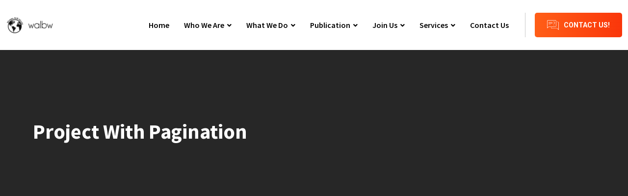

--- FILE ---
content_type: text/html; charset=UTF-8
request_url: https://www.walbw.ch/project-with-pagination/
body_size: 80347
content:
<!doctype html>
<html lang="en-US">
<head>
	<meta charset="UTF-8">
	<meta name="viewport" content="width=device-width, initial-scale=1.0">
	<link rel="profile" href="https://gmpg.org/xfn/11" />
	<title>Project With Pagination</title>
<meta name='robots' content='max-image-preview:large' />
<noscript><style>#preloader{display:none;}</style></noscript><link rel='dns-prefetch' href='//fonts.googleapis.com' />
<link rel="alternate" type="application/rss+xml" title=" &raquo; Feed" href="https://www.walbw.ch/feed/" />
<link rel="alternate" type="application/rss+xml" title=" &raquo; Comments Feed" href="https://www.walbw.ch/comments/feed/" />
<link rel="alternate" title="oEmbed (JSON)" type="application/json+oembed" href="https://www.walbw.ch/wp-json/oembed/1.0/embed?url=https%3A%2F%2Fwww.walbw.ch%2Fproject-with-pagination%2F" />
<link rel="alternate" title="oEmbed (XML)" type="text/xml+oembed" href="https://www.walbw.ch/wp-json/oembed/1.0/embed?url=https%3A%2F%2Fwww.walbw.ch%2Fproject-with-pagination%2F&#038;format=xml" />
<style id='wp-img-auto-sizes-contain-inline-css' >
img:is([sizes=auto i],[sizes^="auto," i]){contain-intrinsic-size:3000px 1500px}
/*# sourceURL=wp-img-auto-sizes-contain-inline-css */
</style>
<style id='wp-emoji-styles-inline-css' >

	img.wp-smiley, img.emoji {
		display: inline !important;
		border: none !important;
		box-shadow: none !important;
		height: 1em !important;
		width: 1em !important;
		margin: 0 0.07em !important;
		vertical-align: -0.1em !important;
		background: none !important;
		padding: 0 !important;
	}
/*# sourceURL=wp-emoji-styles-inline-css */
</style>
<link rel='stylesheet' id='wp-block-library-css' href='https://www.walbw.ch/wp-includes/css/dist/block-library/style.min.css?ver=6.9'  media='all' />
<style id='wp-block-library-theme-inline-css' >
.wp-block-audio :where(figcaption){color:#555;font-size:13px;text-align:center}.is-dark-theme .wp-block-audio :where(figcaption){color:#ffffffa6}.wp-block-audio{margin:0 0 1em}.wp-block-code{border:1px solid #ccc;border-radius:4px;font-family:Menlo,Consolas,monaco,monospace;padding:.8em 1em}.wp-block-embed :where(figcaption){color:#555;font-size:13px;text-align:center}.is-dark-theme .wp-block-embed :where(figcaption){color:#ffffffa6}.wp-block-embed{margin:0 0 1em}.blocks-gallery-caption{color:#555;font-size:13px;text-align:center}.is-dark-theme .blocks-gallery-caption{color:#ffffffa6}:root :where(.wp-block-image figcaption){color:#555;font-size:13px;text-align:center}.is-dark-theme :root :where(.wp-block-image figcaption){color:#ffffffa6}.wp-block-image{margin:0 0 1em}.wp-block-pullquote{border-bottom:4px solid;border-top:4px solid;color:currentColor;margin-bottom:1.75em}.wp-block-pullquote :where(cite),.wp-block-pullquote :where(footer),.wp-block-pullquote__citation{color:currentColor;font-size:.8125em;font-style:normal;text-transform:uppercase}.wp-block-quote{border-left:.25em solid;margin:0 0 1.75em;padding-left:1em}.wp-block-quote cite,.wp-block-quote footer{color:currentColor;font-size:.8125em;font-style:normal;position:relative}.wp-block-quote:where(.has-text-align-right){border-left:none;border-right:.25em solid;padding-left:0;padding-right:1em}.wp-block-quote:where(.has-text-align-center){border:none;padding-left:0}.wp-block-quote.is-large,.wp-block-quote.is-style-large,.wp-block-quote:where(.is-style-plain){border:none}.wp-block-search .wp-block-search__label{font-weight:700}.wp-block-search__button{border:1px solid #ccc;padding:.375em .625em}:where(.wp-block-group.has-background){padding:1.25em 2.375em}.wp-block-separator.has-css-opacity{opacity:.4}.wp-block-separator{border:none;border-bottom:2px solid;margin-left:auto;margin-right:auto}.wp-block-separator.has-alpha-channel-opacity{opacity:1}.wp-block-separator:not(.is-style-wide):not(.is-style-dots){width:100px}.wp-block-separator.has-background:not(.is-style-dots){border-bottom:none;height:1px}.wp-block-separator.has-background:not(.is-style-wide):not(.is-style-dots){height:2px}.wp-block-table{margin:0 0 1em}.wp-block-table td,.wp-block-table th{word-break:normal}.wp-block-table :where(figcaption){color:#555;font-size:13px;text-align:center}.is-dark-theme .wp-block-table :where(figcaption){color:#ffffffa6}.wp-block-video :where(figcaption){color:#555;font-size:13px;text-align:center}.is-dark-theme .wp-block-video :where(figcaption){color:#ffffffa6}.wp-block-video{margin:0 0 1em}:root :where(.wp-block-template-part.has-background){margin-bottom:0;margin-top:0;padding:1.25em 2.375em}
/*# sourceURL=/wp-includes/css/dist/block-library/theme.min.css */
</style>
<style id='classic-theme-styles-inline-css' >
/*! This file is auto-generated */
.wp-block-button__link{color:#fff;background-color:#32373c;border-radius:9999px;box-shadow:none;text-decoration:none;padding:calc(.667em + 2px) calc(1.333em + 2px);font-size:1.125em}.wp-block-file__button{background:#32373c;color:#fff;text-decoration:none}
/*# sourceURL=/wp-includes/css/classic-themes.min.css */
</style>
<style id='global-styles-inline-css' >
:root{--wp--preset--aspect-ratio--square: 1;--wp--preset--aspect-ratio--4-3: 4/3;--wp--preset--aspect-ratio--3-4: 3/4;--wp--preset--aspect-ratio--3-2: 3/2;--wp--preset--aspect-ratio--2-3: 2/3;--wp--preset--aspect-ratio--16-9: 16/9;--wp--preset--aspect-ratio--9-16: 9/16;--wp--preset--color--black: #000000;--wp--preset--color--cyan-bluish-gray: #abb8c3;--wp--preset--color--white: #ffffff;--wp--preset--color--pale-pink: #f78da7;--wp--preset--color--vivid-red: #cf2e2e;--wp--preset--color--luminous-vivid-orange: #ff6900;--wp--preset--color--luminous-vivid-amber: #fcb900;--wp--preset--color--light-green-cyan: #7bdcb5;--wp--preset--color--vivid-green-cyan: #00d084;--wp--preset--color--pale-cyan-blue: #8ed1fc;--wp--preset--color--vivid-cyan-blue: #0693e3;--wp--preset--color--vivid-purple: #9b51e0;--wp--preset--color--finbuzz-primary: #fa360a;--wp--preset--color--finbuzz-secondary: #ff5e17;--wp--preset--color--finbuzz-button-dark-gray: #111111;--wp--preset--color--finbuzz-button-light-gray: #a5a5a5;--wp--preset--color--finbuzz-button-white: #ffffff;--wp--preset--gradient--vivid-cyan-blue-to-vivid-purple: linear-gradient(135deg,rgb(6,147,227) 0%,rgb(155,81,224) 100%);--wp--preset--gradient--light-green-cyan-to-vivid-green-cyan: linear-gradient(135deg,rgb(122,220,180) 0%,rgb(0,208,130) 100%);--wp--preset--gradient--luminous-vivid-amber-to-luminous-vivid-orange: linear-gradient(135deg,rgb(252,185,0) 0%,rgb(255,105,0) 100%);--wp--preset--gradient--luminous-vivid-orange-to-vivid-red: linear-gradient(135deg,rgb(255,105,0) 0%,rgb(207,46,46) 100%);--wp--preset--gradient--very-light-gray-to-cyan-bluish-gray: linear-gradient(135deg,rgb(238,238,238) 0%,rgb(169,184,195) 100%);--wp--preset--gradient--cool-to-warm-spectrum: linear-gradient(135deg,rgb(74,234,220) 0%,rgb(151,120,209) 20%,rgb(207,42,186) 40%,rgb(238,44,130) 60%,rgb(251,105,98) 80%,rgb(254,248,76) 100%);--wp--preset--gradient--blush-light-purple: linear-gradient(135deg,rgb(255,206,236) 0%,rgb(152,150,240) 100%);--wp--preset--gradient--blush-bordeaux: linear-gradient(135deg,rgb(254,205,165) 0%,rgb(254,45,45) 50%,rgb(107,0,62) 100%);--wp--preset--gradient--luminous-dusk: linear-gradient(135deg,rgb(255,203,112) 0%,rgb(199,81,192) 50%,rgb(65,88,208) 100%);--wp--preset--gradient--pale-ocean: linear-gradient(135deg,rgb(255,245,203) 0%,rgb(182,227,212) 50%,rgb(51,167,181) 100%);--wp--preset--gradient--electric-grass: linear-gradient(135deg,rgb(202,248,128) 0%,rgb(113,206,126) 100%);--wp--preset--gradient--midnight: linear-gradient(135deg,rgb(2,3,129) 0%,rgb(40,116,252) 100%);--wp--preset--gradient--finbuzz-gradient-color: linear-gradient(to right,#ff5e17,#fa360a);--wp--preset--font-size--small: 12px;--wp--preset--font-size--medium: 20px;--wp--preset--font-size--large: 36px;--wp--preset--font-size--x-large: 42px;--wp--preset--font-size--normal: 16px;--wp--preset--font-size--huge: 50px;--wp--preset--spacing--20: 0.44rem;--wp--preset--spacing--30: 0.67rem;--wp--preset--spacing--40: 1rem;--wp--preset--spacing--50: 1.5rem;--wp--preset--spacing--60: 2.25rem;--wp--preset--spacing--70: 3.38rem;--wp--preset--spacing--80: 5.06rem;--wp--preset--shadow--natural: 6px 6px 9px rgba(0, 0, 0, 0.2);--wp--preset--shadow--deep: 12px 12px 50px rgba(0, 0, 0, 0.4);--wp--preset--shadow--sharp: 6px 6px 0px rgba(0, 0, 0, 0.2);--wp--preset--shadow--outlined: 6px 6px 0px -3px rgb(255, 255, 255), 6px 6px rgb(0, 0, 0);--wp--preset--shadow--crisp: 6px 6px 0px rgb(0, 0, 0);}:where(.is-layout-flex){gap: 0.5em;}:where(.is-layout-grid){gap: 0.5em;}body .is-layout-flex{display: flex;}.is-layout-flex{flex-wrap: wrap;align-items: center;}.is-layout-flex > :is(*, div){margin: 0;}body .is-layout-grid{display: grid;}.is-layout-grid > :is(*, div){margin: 0;}:where(.wp-block-columns.is-layout-flex){gap: 2em;}:where(.wp-block-columns.is-layout-grid){gap: 2em;}:where(.wp-block-post-template.is-layout-flex){gap: 1.25em;}:where(.wp-block-post-template.is-layout-grid){gap: 1.25em;}.has-black-color{color: var(--wp--preset--color--black) !important;}.has-cyan-bluish-gray-color{color: var(--wp--preset--color--cyan-bluish-gray) !important;}.has-white-color{color: var(--wp--preset--color--white) !important;}.has-pale-pink-color{color: var(--wp--preset--color--pale-pink) !important;}.has-vivid-red-color{color: var(--wp--preset--color--vivid-red) !important;}.has-luminous-vivid-orange-color{color: var(--wp--preset--color--luminous-vivid-orange) !important;}.has-luminous-vivid-amber-color{color: var(--wp--preset--color--luminous-vivid-amber) !important;}.has-light-green-cyan-color{color: var(--wp--preset--color--light-green-cyan) !important;}.has-vivid-green-cyan-color{color: var(--wp--preset--color--vivid-green-cyan) !important;}.has-pale-cyan-blue-color{color: var(--wp--preset--color--pale-cyan-blue) !important;}.has-vivid-cyan-blue-color{color: var(--wp--preset--color--vivid-cyan-blue) !important;}.has-vivid-purple-color{color: var(--wp--preset--color--vivid-purple) !important;}.has-black-background-color{background-color: var(--wp--preset--color--black) !important;}.has-cyan-bluish-gray-background-color{background-color: var(--wp--preset--color--cyan-bluish-gray) !important;}.has-white-background-color{background-color: var(--wp--preset--color--white) !important;}.has-pale-pink-background-color{background-color: var(--wp--preset--color--pale-pink) !important;}.has-vivid-red-background-color{background-color: var(--wp--preset--color--vivid-red) !important;}.has-luminous-vivid-orange-background-color{background-color: var(--wp--preset--color--luminous-vivid-orange) !important;}.has-luminous-vivid-amber-background-color{background-color: var(--wp--preset--color--luminous-vivid-amber) !important;}.has-light-green-cyan-background-color{background-color: var(--wp--preset--color--light-green-cyan) !important;}.has-vivid-green-cyan-background-color{background-color: var(--wp--preset--color--vivid-green-cyan) !important;}.has-pale-cyan-blue-background-color{background-color: var(--wp--preset--color--pale-cyan-blue) !important;}.has-vivid-cyan-blue-background-color{background-color: var(--wp--preset--color--vivid-cyan-blue) !important;}.has-vivid-purple-background-color{background-color: var(--wp--preset--color--vivid-purple) !important;}.has-black-border-color{border-color: var(--wp--preset--color--black) !important;}.has-cyan-bluish-gray-border-color{border-color: var(--wp--preset--color--cyan-bluish-gray) !important;}.has-white-border-color{border-color: var(--wp--preset--color--white) !important;}.has-pale-pink-border-color{border-color: var(--wp--preset--color--pale-pink) !important;}.has-vivid-red-border-color{border-color: var(--wp--preset--color--vivid-red) !important;}.has-luminous-vivid-orange-border-color{border-color: var(--wp--preset--color--luminous-vivid-orange) !important;}.has-luminous-vivid-amber-border-color{border-color: var(--wp--preset--color--luminous-vivid-amber) !important;}.has-light-green-cyan-border-color{border-color: var(--wp--preset--color--light-green-cyan) !important;}.has-vivid-green-cyan-border-color{border-color: var(--wp--preset--color--vivid-green-cyan) !important;}.has-pale-cyan-blue-border-color{border-color: var(--wp--preset--color--pale-cyan-blue) !important;}.has-vivid-cyan-blue-border-color{border-color: var(--wp--preset--color--vivid-cyan-blue) !important;}.has-vivid-purple-border-color{border-color: var(--wp--preset--color--vivid-purple) !important;}.has-vivid-cyan-blue-to-vivid-purple-gradient-background{background: var(--wp--preset--gradient--vivid-cyan-blue-to-vivid-purple) !important;}.has-light-green-cyan-to-vivid-green-cyan-gradient-background{background: var(--wp--preset--gradient--light-green-cyan-to-vivid-green-cyan) !important;}.has-luminous-vivid-amber-to-luminous-vivid-orange-gradient-background{background: var(--wp--preset--gradient--luminous-vivid-amber-to-luminous-vivid-orange) !important;}.has-luminous-vivid-orange-to-vivid-red-gradient-background{background: var(--wp--preset--gradient--luminous-vivid-orange-to-vivid-red) !important;}.has-very-light-gray-to-cyan-bluish-gray-gradient-background{background: var(--wp--preset--gradient--very-light-gray-to-cyan-bluish-gray) !important;}.has-cool-to-warm-spectrum-gradient-background{background: var(--wp--preset--gradient--cool-to-warm-spectrum) !important;}.has-blush-light-purple-gradient-background{background: var(--wp--preset--gradient--blush-light-purple) !important;}.has-blush-bordeaux-gradient-background{background: var(--wp--preset--gradient--blush-bordeaux) !important;}.has-luminous-dusk-gradient-background{background: var(--wp--preset--gradient--luminous-dusk) !important;}.has-pale-ocean-gradient-background{background: var(--wp--preset--gradient--pale-ocean) !important;}.has-electric-grass-gradient-background{background: var(--wp--preset--gradient--electric-grass) !important;}.has-midnight-gradient-background{background: var(--wp--preset--gradient--midnight) !important;}.has-small-font-size{font-size: var(--wp--preset--font-size--small) !important;}.has-medium-font-size{font-size: var(--wp--preset--font-size--medium) !important;}.has-large-font-size{font-size: var(--wp--preset--font-size--large) !important;}.has-x-large-font-size{font-size: var(--wp--preset--font-size--x-large) !important;}
:where(.wp-block-post-template.is-layout-flex){gap: 1.25em;}:where(.wp-block-post-template.is-layout-grid){gap: 1.25em;}
:where(.wp-block-term-template.is-layout-flex){gap: 1.25em;}:where(.wp-block-term-template.is-layout-grid){gap: 1.25em;}
:where(.wp-block-columns.is-layout-flex){gap: 2em;}:where(.wp-block-columns.is-layout-grid){gap: 2em;}
:root :where(.wp-block-pullquote){font-size: 1.5em;line-height: 1.6;}
/*# sourceURL=global-styles-inline-css */
</style>
<link rel='stylesheet' id='contact-form-7-css' href='https://www.walbw.ch/wp-content/plugins/contact-form-7/includes/css/styles.css?ver=6.1.4'  media='all' />
<link rel='stylesheet' id='finbuzz-gfonts-css' href='//fonts.googleapis.com/css?family=Roboto%3A400%2C500%2C700%2C400%7CSource+Sans+Pro%3A400%2C500%2C600%2C700%2C600&#038;subset=latin&#038;display=fallback&#038;ver=1768848277'  media='all' />
<link rel='stylesheet' id='bootstrap-css' href='https://www.walbw.ch/wp-content/themes/finbuzz/assets/css/bootstrap.min.css?ver=1768848277'  media='all' />
<link rel='stylesheet' id='flaticon-finbuzz-css' href='https://www.walbw.ch/wp-content/themes/finbuzz/assets/fonts/flaticon-finbuzz/flaticon.css?ver=1768848277'  media='all' />
<link rel='stylesheet' id='magnific-popup-css' href='https://www.walbw.ch/wp-content/themes/finbuzz/assets/css/magnific-popup.css?ver=1768848277'  media='all' />
<link rel='stylesheet' id='font-awesome-css' href='https://www.walbw.ch/wp-content/themes/finbuzz/assets/css/font-awesome.min.css?ver=1768848277'  media='all' />
<link rel='stylesheet' id='animate-css' href='https://www.walbw.ch/wp-content/themes/finbuzz/assets/css/animate.min.css?ver=1768848277'  media='all' />
<link rel='stylesheet' id='finbuzz-default-css' href='https://www.walbw.ch/wp-content/themes/finbuzz/assets/css/default.css?ver=1768848277'  media='all' />
<link rel='stylesheet' id='finbuzz-elementor-css' href='https://www.walbw.ch/wp-content/themes/finbuzz/assets/css/elementor.css?ver=1768848277'  media='all' />
<link rel='stylesheet' id='finbuzz-rt-animate-css' href='https://www.walbw.ch/wp-content/themes/finbuzz/assets/css/rt-animate.css?ver=1768848277'  media='all' />
<link rel='stylesheet' id='finbuzz-style-css' href='https://www.walbw.ch/wp-content/themes/finbuzz/assets/css/style.css?ver=1768848277'  media='all' />
<style id='finbuzz-style-inline-css' >
	
	.entry-banner {
					background-color: #272727;
			}

	.content-area {
		padding-top: 130px; 
		padding-bottom: 120px;
	}
		.error-page-area .error-page-content {		 
		background-color: #ffffff;
	}
	
	
/*# sourceURL=finbuzz-style-inline-css */
</style>
<link rel='stylesheet' id='ekit-widget-styles-css' href='https://www.walbw.ch/wp-content/plugins/elementskit-lite/widgets/init/assets/css/widget-styles.css?ver=3.7.7'  media='all' />
<link rel='stylesheet' id='ekit-widget-styles-pro-css' href='https://www.walbw.ch/wp-content/plugins/elementskit/widgets/init/assets/css/widget-styles-pro.css?ver=4.1.2'  media='all' />
<link rel='stylesheet' id='ekit-responsive-css' href='https://www.walbw.ch/wp-content/plugins/elementskit-lite/widgets/init/assets/css/responsive.css?ver=3.7.7'  media='all' />
<link rel='stylesheet' id='elementor-frontend-css' href='https://www.walbw.ch/wp-content/plugins/elementor/assets/css/frontend.min.css?ver=3.33.4'  media='all' />
<link rel='stylesheet' id='widget-icon-list-css' href='https://www.walbw.ch/wp-content/plugins/elementor/assets/css/widget-icon-list.min.css?ver=3.33.4'  media='all' />
<style id='finbuzz-dynamic-inline-css' >
@media ( min-width:1400px ) { .container {  max-width: 1350px!important; } } a { color: #fa360a; }  .primary-color { color: #fa360a; } .secondary-color { color: #ffa996; }  body { color: #444444; font-family: 'Roboto', sans-serif; font-size: 16px; line-height: 28px; font-weight : normal; font-style: normal; } h1,h2,h3,h4,h5,h6 { font-family: 'Source Sans Pro', sans-serif; font-weight : 700; } h1 { font-size: 46px; line-height: 50px; font-style: normal; } h2 { font-size: 36px; line-height: 44px; font-style: normal; } h3 { font-size: 28px; line-height: 36px; font-style: normal; } h4 { font-size: 22px; line-height: 32px; font-style: normal; } h5 { font-size: 18px; line-height: 28px; font-style: normal; } h6 { font-size: 14px; line-height: 24px; font-style: normal; } .topbar-style-2 .header-top-bar, .topbar-style-3 .header-top-bar{ background-color: #fa360a; } .topbar-left .header-button a, .topbar-style-1 .header-top-bar .topbar-right .header-right-button .header-btn { color: #ffffff; } .topbar-style-1 .header-top-bar .topbar-right .header-right-button .header-btn, .header-style-2 .header-top-right li .header-right-button .header-btn, .accordion-style-3 .accordion-button.collapsed:before, .header-style-4 .info-wrap .header-right-button a{ background-image: linear-gradient(to right, #ff5e17 , #fa360a); } .topbar-style-1 .header-top-bar .topbar-right .header-right-button .header-btn:hover, .header-style-2 .header-top-right li .header-right-button .header-btn:hover, .header-style-4 .info-wrap .header-right-button a:hover, .header-style-4 .info-wrap .header-right-button a:hover { background-image: linear-gradient(to right, #fa360a , #ff5e17); } .mobile-top-bar .header-social li a:hover, .topbar-style-4 .tophead-right .header-button:after{ background:#fa360a} .topbar-right ul .topbar-social a:hover, .topbar-left .header-button a i, .header-style-2 .header-top .header-top-middle .header-button a i, .header-style-4 .info-wrap .search-btn i:hover{ color:#fa360a} .mobile-top-bar .header-button a{ background-image: linear-gradient(to right, #ff5e17 , #fa360a); } .topbar-style-4 .tophead-left i, .topbar-style-4 .tophead-right i{ color:#fa360a} .header-style-7 .menu-layout7, .header-style-8 .header-style-8-menu .menu-wrap, .rt-sticky .header-style-8-menu { background-color:#fa360a; } .header-style-8.trheader .header-area .header-menu.rt-sticky{ background:transparent; box-shadow:none } .header-style-7 .menu-layout7.rt-sticky { background: rgba(250, 54, 10, 0.95); } .trheader.header-style-7 .menu-layout7.rt-sticky{ background: rgba(250, 54, 10, 0.95); } .header-style-8 .header-top-8-wrap .header-info-wrap i{ color:#fa360a; } .site-header .main-navigation nav ul li a { font-family: 'Source Sans Pro', sans serif; font-size: 16px; line-height: 22px; font-weight : 600;  font-style: normal; } .site-header .main-navigation ul li ul li a { font-family: 'Source Sans Pro', sans serif; font-size: 15px; line-height: 22px;  color: #000; font-style: normal; } .mean-container .mean-nav ul li a { font-family: 'Source Sans Pro', sans serif; font-size: 15px; line-height: 22px; font-weight : 600; font-style: normal; }   .trheader .site-header .main-navigation .menu > li > a, .header-style-1.trheader ul.info-wrap .header-number .media .media-body .item-label, .header-style-1.trheader ul.info-wrap .header-number .media .media-body .item-number, .trheader .header-top-middle .item-paragraph, .header-style-5.trheader .header-number .media .media-body a, .header-style-5.trheader .header-number .media .media-body .item-label, .header-style-2.trheader .header-top .header-top-middle .header-button a, .header-style-2.trheader .header-top-right li .media .media-body .item-label, .header-style-7 .header-menu .info-wrap .info-text a, .header-style-8.trheader .header-top-8-wrap .header-info-wrap span, .header-style-8.trheader .header-top-8-wrap .header-info-wrap a, .header-style-2.trheader .header-top-right li .media .media-body a{ color: #010101!important; } .trheader .main-navigation .menu .menu-item-has-children:after{ color:#010101; } .header-style-4 .info-wrap .search-btn i:hover{ color: #fa360a; } .site-header .main-navigation ul li ul li a { color: #000; } .additional-menu-area .sidenav-social span a:hover i, .additional-menu-area .sidenav ul li a:hover, .additional-menu-area .sidenav .closebtn{ color: #fa360a; } .header-style-5.trheader .header-area .header-menu.rt-sticky{ background:#fa360a; } .header-style-5 .header-area .header-menu.rt-sticky{ background:#fa360a; } .site-header .main-navigation ul li ul li, .site-header .main-navigation ul li ul{ background-color: #ffffff; } .site-header .main-navigation ul.menu li ul.sub-menu li:hover { background-color: #ffffff; } .site-header .main-navigation ul.menu li ul.sub-menu li:hover:after{ color:#111111; } .site-header .main-navigation ul li.mega-menu ul.sub-menu li a:hover, .site-header .main-navigation ul li ul li a:hover:before, .site-header .main-navigation ul li ul li a::before { color: #fa360a; } .site-header .main-navigation ul.menu li ul.sub-menu li a:hover { color: #fa360a; } .site-header .main-navigation ul li.mega-menu > ul.sub-menu { background-color: #ffffff} .site-header .main-navigation ul li.mega-menu ul.sub-menu li a { color: #000} .site-header .main-navigation ul li.mega-menu > ul.sub-menu li:hover:before { color: #fa360a; } .site-header .main-navigation ul li ul:after, .site-header .main-navigation ul li.mega-menu > ul:after { background:#fa360a; } .mean-container a.meanmenu-reveal, .mean-container .mean-nav ul li a.mean-expand { color: #fa360a; } .mean-container a.meanmenu-reveal span { background-color: #fa360a; } .mean-container .mean-bar {  border-color: #fa360a; } .mean-container .mean-nav ul li.current_page_item > a, .mean-container .mean-nav ul li.current-menu-item > a, .mean-container .mean-nav ul li.current-menu-parent > a { color: #fa360a; } .header-style-1 ul.info-wrap .header-number .media .item-icon { color: #fa360a; } .site-header .search-box .search-text { border-color: #fa360a; } .header-style-1 .site-header .header-top .icon-left { border-color: #ffa996; } .header-style-1.trheader .rt-sticky ul.info-wrap .header-number .media .item-icon { color:#fa360a} .rt-sticky-menu-wrapper { border-color: #fa360a} .header-style-6.trheader .header-area .header-menu.rt-sticky{ background-color:#fa360a; } .entry-banner .entry-banner-content h1 { color: #ffffff; } .breadcrumb-area .entry-breadcrumb span a, .breadcrumb-trail ul.trail-items li a { color: #ebebeb; } .breadcrumb-area .entry-breadcrumb span a:hover, .breadcrumb-trail ul.trail-items li a:hover { color: #fa360a; } .breadcrumb-trail ul.trail-items li, .entry-banner .entry-breadcrumb .delimiter, .entry-banner .entry-breadcrumb .dvdr { color: #a6a6a6; } .breadcrumb-area .entry-breadcrumb > span:last-child, .breadcrumb-trail ul.trail-items li > span { color: #fa360a; } .entry-banner:after {   background: rgba(0, 0, 0, 0); } .entry-banner .entry-banner-content { padding-top: 140px; padding-bottom: 150px; }  a.scrollup { background-color: #fa360a; } a.scrollup:hover { color: #fa360a; } .footer-top-area { background-color: #ffffff;  }  .footer-area .widgettitle:after, .footer-area .mc4wp-form .mc4wp-form-fields .mc4-subscriber button{ background-color: #fa360a; } .footer-area .widgettitle:before{ background-color: #ffa996; } .footer-style-2 .footer-top-area .rt_footer_social_widget .footer-social li a:hover { background-color: #fa360a; } .rt-box-title-1 span { border-top-color: #fa360a; } .footer-area .rt_footer_social_widget .footer-social li a:hover{ background:#fa360a; }  .widget_finbuzz_download .download-list .item .item-icon2 a, .sidebar-widget-area .widget_recent_comments ul li.recentcomments:hover::after, .sidebar-widget-area .widget_recent_comments ul li.recentcomments:hover::before { background:#fa360a; } .sidebar-widget-area .widget ul li a:hover { color: #fa360a; } .sidebar-widget-area .widget ul li:before, .blog-date:after, .sidebar-widget-area .widget h3.widgettitle::after { background:#fa360a; } .rt-post-box .post-box-style .media .media-body ul li a, .post-box-style .post-box-date ul li i, .post-box-style .media-body h3 a:hover, .feature-post-layout .entry-title a:hover, .post-tab-layout .post-box-date ul li:first-child, .post-tab-layout .entry-title a:hover, .blog-box .entry-content ul li a:hover, .blog-box .entry-content h3:hover a, .rt_widget_recent_entries_with_image .topic-box .posted-date i { color:#fa360a; } .search-form input:focus { border-color: #fa360a; } .sidebar-widget-area .rt_widget_recent_entries_with_image .media-body .posted-date a, .sidebar-widget-area .widget ul li.active a, .sidebar-widget-area .widget ul li.active a:before, .footer-top-area .search-form input.search-submit, .footer-top-area ul li:before, .footer-top-area ul li a:before, .author-widget .phone-number-layout .phone a:hover { color: #fa360a; } .footer-top-area .search-form input.search-submit, .footer-top-area ul li a:before, .footer-top-area .stylish-input-group .input-group-addon button i { color: #fa360a; } .footer-top-area .stylish-input-group .input-group-addon button:hover { background: #fa360a; } .rt-box-title-1, .author-widget .phone-number-layout .author-icon > div{ background-color: #fa360a; } .sidebar-widget-area .widget_recent_comments ul li.recentcomments:hover > span:before, .footer-area .mc4wp-form .mc4wp-form-fields .mc4-subscriber button:hover, .sidebar-widget-area .widget h3.widgettitle::before, .sidebar-widget-area .widget_block h2:before{ background-color: #ffa996; } .feature-post-layout .post-box-date ul li.feature-date, .rt_widget_recent_entries_with_image .topic-box .widget-recent-post-title a:hover, .single-post .entry-content ul li a:hover, .blog .entry-content ul li a:hover { color: #fa360a; } .rt_widget_recent_entries_with_image .topic-box .post-date1 span { background-color: #fa360a; } .sidebar-widget-area .mc4wp-form .form-group .item-btn { background-color: #fa360a; } .sidebar-widget-area .mc4wp-form .form-group .item-btn:hover { background-color: #ffa996; } .post-tab-layout ul.btn-tab li .active { background-color: #fa360a; } .call-to-action-content .rtin-des .item-btn:hover, .download-list ul li a{ background-color: #fa360a; } .download-list ul li a:hover { background-color: #ffa996; } .sidebar-widget-area .widget_calendar td a, .sidebar-widget-area .widget_calendar a:hover, .download-list .item .item-icon i { color: #fa360a; } .menu-service-menu-container #menu-service-menu .service-sidebar-menu:after, .download-list .item:after{ background-color:#fa360a; } .menu-service-menu-container #menu-service-menu .service-sidebar-menu a::after{ border-color:#fa360a; } .single-service-1  .elementor-widget-container:after{ border-bottom: 55px solid #fa360a; } .sidebar-widget-area .widget_recent_comments ul li.recentcomments:hover::before, .wp-block-archives li a:hover:before, .wp-block-categories li a:hover:before, .wp-block-archives li:hover{ color:#fa360a!important; } .widget_block .wp-block-latest-comments .wp-block-latest-comments__comment a:hover{ color:#fa360a; } .entry-footer .about-author .media-body .author-title, .entry-title h1 a { color: #fa360a; } .comments-area .main-comments .replay-area a:hover { background-color: #fa360a; } .blog-style-2 .readmore-btn:hover { background-color: #fa360a; color: #ffffff; } .entry-header .entry-meta .post-date:after, blockquote:before, .single-post .single-post-list li:before, .entry-footer .item-tags a:hover{ background:#fa360a; } .entry-footer .post-share .share-links a:hover, .post-navigation .post-nav-title a:hover, .rt-related-post-info .post-date ul li.post-relate-date, .post-navigation .next-article a:hover, .post-navigation .prev-article a:hover{ color:#fa360a} .error-page-area {   background-color: #ffffff; } .error-page-area .text-1 {  color: #111111; } .error-page-area .text-2 { color: #000000; } .error-page-area .error-page-content .go-home a:after {   background: #fa360a; } .error-page-area .error-page-content .go-home a:before {   background: #ffa996; } .error-btn{ background: #fa360a; } .comments-area > h4:before, .comment-respond > h4:before{ background: #ffa996; } .comments-area > h4::after, .comment-respond > h4:after{ background: #fa360a; } .submit-btn:hover { background-color: #ffa996; } .footer-top-area .mc4wp-form .form-group .item-btn:hover { background-color: #ffa996; } .submit-btn:after {   background: #fa360a; } .submit-btn:before {   background: #ffa996; }   .sidebar-widget-area .widget_calendar caption, .sidebar-widget-area .widget_calendar table td#today { background: #fa360a; } .footer-top-area .mc4wp-form .form-group .item-btn { background: #fa360a; } .entry-footer ul.item-tags li a:hover, .entry-header .entry-meta ul li a:hover { color: #fa360a; }  .about-author ul.author-box-social li a:hover { color: #fa360a; }  .post-navigation .next-article i, .post-navigation .prev-article i { color: #fa360a; } .entry-header .entry-meta ul li i, .entry-header .entry-post-meta ul li a { color: #fa360a; } .single-post .entry-content ol li:before, .entry-content ol li:before { background-color: #fa360a; } .rt-related-post .title-section h2:after { background-color: #fa360a; } .blog .entry-content .entry-title a:hover, .content-search .entry-content .entry-title a:hover{ color: #fa360a; } .blog .blog-layout-1 .blog-box .entry-content h3 a:hover{ color: #fa360a; }  .sidebar-widget-area .widget_block.widget_search .wp-block-search__button{ background-color: #fa360a; }  .sidebar-widget-area .widget ul li a:hover:before{ color: #fa360a; } .pagination-area ul li.active a, .pagination-area ul li a:hover { background-color: #fa360a; border-color:#fa360a;  } .pagination-area ul li.active a{ border-color:#fa360a; } .widget_block .wp-block-latest-comments .wp-block-latest-comments__comment:hover:before{ color:#fa360a; } .rt-woo-nav .owl-custom-nav .owl-prev:hover, .rt-woo-nav .owl-custom-nav .owl-next:hover { background-color: #ffa996; }  .rt-drop, .post-detail-style3 .breadcrumbs-area2 .breadcrumbs-content ul li, .post-detail-style3 .breadcrumbs-area2 .breadcrumbs-content ul li a, .post-detail-style3 .breadcrumbs-area2 .breadcrumbs-content ul li a:hover, .breadcrumbs-area2 .breadcrumbs-content h3 a:hover, .post-detail-style3 .post-3-no-img-meta ul.post-info-light li a:hover, .post-detail-style3 .entry-meta li a:hover, .rt-news-box .post-cat span a:hover, .rt-news-box .topic-box .post-date1 span a:hover, .rt_widget_recent_entries_with_image .topic-box .post-date1 span a:hover, .sidebar-widget-area .widget.title-style-1 h3.widgettitle, .search-form input.search-submit, ul.news-info-list li i, .search-form input.search-submit:hover, .rt-cat-list-widget li:hover a, .footer-top-area .search-form input.search-submit, .ui-cat-tag a:hover, .entry-post-meta .post-author a:hover, .post-detail-style2 .post-info-light ul li a:hover, .post-detail-style2 .entry-meta li a:hover, .entry-title a:hover, .blog-layout-1 .entry-meta ul li a:hover, .blog-box .blog-bottom-content-holder ul li i, .blog .entry-content ul li i, .blog-layout-2 .blog-list .entry-content .blog-date i, .content-search .entry-content ul li i, .footer-top-area .rt-news-box .dark .rt-news-box-widget .media-body a:hover, .entry-footer .share-social ul a:hover, .archive .entry-content ul li i, .archive .entry-content .entry-title a:hover{ color: #fa360a; } .blog-box .entry-content .blog-date:after{ background-color:#fa360a; } .search-form button, #respond form .btn-send:hover{ color:#fa360a; }  .rt-box-title-2,.blog-box .blog-img-holder .entry-content, button, input[type="button"], input[type="reset"], input[type="submit"], .sidebar-widget-area .widget.title-style-1 h3.widgettitle, .rt-cat-list-widget li:before, .elementor-widget-wp-widget-categories ul li:before, .cat-holder-text, .blog-layout-2 .entry-meta .blog-cat ul li a:hover, .blog-layout-3 .entry-meta ul li.blog-cat li a:hover, #respond form .btn-send {   background-color: #fa360a; } .elementor-widget-wp-widget-categories ul li a:before {   color: #fa360a; } .elementor-widget-wp-widget-categories ul li:hover a { color: #ffa996; } .post-detail-style2 .cat-holder:before {   border-top: 8px solid #fa360a; } .footer-top-area .widget_tag_cloud a:hover { background-color: #fa360a !important; } .entry-content .wpb_layerslider_element a.layerslider-button, .comments-area h3.comment-num:after {  background: #fa360a; } .entry-content .btn-read-more-h-b, .pagination-area ul li span .header-style-10.trheader #tophead .tophead-social li a:hover {   border: 1px solid #fa360a; } .bottomBorder {   border-bottom: 2px solid #fa360a; } .search-form input.search-field { border-color: #fa360a; }  .search-form input.search-submit { background-color: #fa360a; border: 2px solid #fa360a; } .sidebar-widget-area .widget.title-style-1 h3.widgettitle span { border-top: 10px solid #fa360a; }  .sidebar-widget-area .widget_tag_cloud a:hover, .sidebar-widget-area .widget_product_tag_cloud a:hover { background-color: #fa360a; } .cat-holder:before {   border-top: 8px solid #fa360a; } .footer-bottom-social ul li a { background-color: #fa360a; } .footer-bottom-social ul li a:hover {   background-color: #ffa996; } .page-links span.current .page-number, .page-links a.post-page-numbers:hover .page-number { background-color: #fa360a; }  .service-grid-layout2 .service-item .service-content .service-button1 a:after, .service-grid-layout2 .service-item:after, .rt-related-service .service-item .service-content, .rt-related-service .rtin-item .rtin-content, .service-grid-layout3 .service-item:hover .service-content:after{ background-color: #fa360a; } .elementor-3673 .elementor-element.elementor-element-6559048 .elementor-icon-list-icon i, .elementor-3673 .elementor-element.elementor-element-26af55c .elementor-icon-list-icon i, .service-grid-layout3 .service-item .service-title a:hover { color:#fa360a; }  #sb_instagram #sbi_images .sbi_item .sbi_photo_wrap::before{ background-color: rgba(250, 54, 10, 0.79); } .portfolio-single .single-portfolio-img-wrap:before, .rt-woo-nav .owl-custom-nav .owl-prev, .rt-woo-nav .owl-custom-nav .owl-next{  background:#fa360a; }  .gallery-single .rt-swiper-slider .rt-swiper-container .swiper-button > div{ background:#fa360a; } .gallery-multi-layout-1 .rtin-item .rtin-figure .rtin-content .item-button .gallery-btn{ color:#fa360a; } .gallery-default .rtin-item .rtin-content .rtin-cat a, .gallery-multi-layout-2 .rtin-item h3 a:hover{ color:#ffa996; } .gallery-multi-layout-2 .rtin-item .item-icon a:hover, .gallery-single .rt-swiper-slider .rt-swiper-container .swiper-button > div:hover{ background-color:#ffa996; } .fluentform .team-form-input .team-fluent-date .ff-el-input--content:before, .rtin-item .rtin-content h3 a:hover { color:#fa360a; }  .team-single .rtin-item-wrap .rtin-item .rtin-social ul.rtin-social-icon li a:hover, .team-multi-layout-1 .rtin-item .team-thumb .rtin-social-icon, .team-multi-layout-1 .rtin-item:hover::before, .team-multi-layout-2 .rtin-item:hover .rtin-content-wrap .rtin-content .btn-style4::after, .team-multi-layout-2 .rtin-item .rtin-content-wrap .rtin-content .rtin-designation:after, .team-single .rtin-item-wrap .rtin-content .rtin-designation::after, .team-single .rtin-item-wrap .rtin-content ul li::before { background:#fa360a;  } .team-multi-layout-2 .rtin-item .rtin-content-wrap .rtin-content .rtin-designation:before{ background:#ffa996; } .team-multi-layout-1 .rtin-item:hover::after { border-color:#fa360a; } .team-single .rtin-item .rtin-thums:after{ border-bottom: 55px solid #fa360a; } .team-related-post .rtin-item .rtin-social li ul li a{ background:#fa360a; } .team-related-post .rtin-item .rtin-social li ul li a:hover{ background:#fff; color:#fa360a; } .team-single .rtin-item-wrap .rtin-item .rtin-social ul.rtin-social-icon li a{ color:#fa360a; } .team-single .rtin-item-wrap .rtin-content .rtin-designation::before { background-color:#ffa996; } .widget_fluentform_widget .service-form-btn .ff-btn-submit, .fluentform .team-form-btn button.ff-btn{ background:#fa360a; } .widget_fluentform_widget .service-form-btn .ff-btn-submit:hover, .fluentform .team-form-btn button.ff-btn:hover{ background:#ffa996; } .btn-style2:after { background-color:#fa360a; } .btn-style1:hover { background-color:#fa360a; border-color:#fa360a; } .btn-style1 svg path{ fill:#fa360a; } .header-style-6 .header-icon-area .search-icon a:hover i{ color:#fa360a; } .header-search .stylish-input-group input[type=search], .header-search .header-search-form input[type=search], .header-search .custom-search-input input[type=text]{  border-color:#fa360a; }  @-webkit-keyframes pulse2 { 0% {  -webkit-box-shadow: 0 0 0 0 #fa360a;;   box-shadow: 0 0 0 0 #fa360a;; } 70% {  -webkit-box-shadow: 0 0 0 20px rgba(94, 223, 255, 0);   box-shadow: 0 0 0 20px rgba(94, 223, 255, 0); } 100% {  -webkit-box-shadow: 0 0 0 0 rgba(94, 223, 255, 0);   box-shadow: 0 0 0 0 rgba(94, 223, 255, 0); }  }  @keyframes pulse2 { 0% {  -webkit-box-shadow: 0 0 0 0 #fa360a;;   box-shadow: 0 0 0 0 #fa360a;; } 70% {  -webkit-box-shadow: 0 0 0 20px rgba(94, 223, 255, 0);   box-shadow: 0 0 0 20px rgba(94, 223, 255, 0); } 100% {  -webkit-box-shadow: 0 0 0 0 rgba(94, 223, 255, 0);   box-shadow: 0 0 0 0 rgba(94, 223, 255, 0); }  } .btn-style3{ background:#fa360a} .btn-style3:hover svg path{ fill:#fa360a} .btn-style5 svg path, .btn-style8 svg path, .btn-style7 svg path{ fill:#fa360a; } .btn-style5:hover{ background-color:#fa360a; } .loadMore{ border-color:#fa360a; } .loadMore:hover, .btn-style6:hover, .btn-style7:hover{ color:#fa360a; } .btn-style6::before, .btn-style6::after{ background-color:#fa360a; } .btn-style8{ border-color:#fa360a; color:#fa360a; } .info-style9 .info-item:hover .info-button7 .btn-style8 {   background-color: #fa360a;   border: 1px solid#fa360a; } .service-grid-layout6 .service-item:hover .btn-style8:hover{ color:#fa360a; } .sec-title .sub-title { color: #fa360a; } .section-title h2:after, .sec-title.style2 .rtin-title:before, .sec-title.style2 .rtin-title:after, .sec-title.style1 .sec-title-holder .rtin-title::after { background: #fa360a; } .sec-title.style2 .section-title span { color: #fa360a; } .barshow .title-bar, .about-info-text h2:after { background-color: #fa360a; } .sec-title.style4 .rtin-title:after { background-color: #fa360a; } .sec-title.style1 .sec-title-holder .rtin-title::before{ background: #ffa996; } .banner-slider-addon .main-banner-slider .play-btn .play-icon, .banner-slider-addon .banner-content .banner-btn-list li a span i{ color: #fa360a; } .banner-slider-addon .banner-content .banner-btn-list li a:hover{ background-color: #fa360a; } .banner-slider-addon .banner-content .banner-btn-list li a svg path{ fill:#fa360a; } .barshow .title-bar2{ background-color:#fa360a; } .barshow .title-bar1{ background-color:#ffa996; } .about-image-text .about-content .sub-rtin-title, .title-text-button .subtitle{ color: #fa360a; }  .rt-owl-nav-1.slider-nav-enabled .owl-carousel .owl-nav > div { background-color: #fa360a; } .rt-owl-nav-1.slider-nav-enabled .owl-carousel .owl-nav > div:hover { background-color: #ffa996; } .rt-owl-nav-1.slider-dot-enabled .owl-carousel .owl-dot:hover span, .team-grid-style2.rt-owl-nav-1.slider-dot-enabled .owl-carousel .owl-dot.active span, .rt-owl-nav-1.slider-dot-enabled .owl-carousel .owl-dot.active span, .team-multi-layout-3 .rtin-item .rtin-designation::after, .team-multi-layout-3 .rtin-item .rtin-social > li> a, .team-multi-layout-3 .rtin-item .rtin-social li ul li a, .team-grid-style2 .swiper-pagination span.swiper-pagination-bullet-active, .team-multi-layout-4 .rtin-item .rtin-content-wrap .mask-wrap .rtin-content .rtin-title::after, .team-multi-layout-4 .rtin-item .rtin-social li ul li a:hover, .team-multi-layout-5 .rtin-item:hover .rtin-content-wrap .mask-wrap, .team-multi-layout-5 .rtin-item .rtin-social li ul li a:hover { background-color: #fa360a; } .team-multi-layout-3 .rtin-item .rtin-social li ul li a:hover{ color:#fa360a; } .team-multi-layout-4 .rtin-item svg path{ fill:#fa360a; } .rt-owl-nav-2.slider-dot-enabled .owl-carousel .owl-dot:hover span, .rt-owl-nav-2.slider-dot-enabled .owl-carousel .owl-dot.active span { background-color: #fa360a; } .rt-owl-nav-2.slider-nav-enabled .owl-carousel .owl-nav > div:hover { background: #ffa996; } .info-box .info-title a:hover, .info-style1 .info-item .info-icon, .info-style2 .info-item .info-title a:hover, .info-style1 .info-item .info-content .info-title a:hover, .info-box .info-item .info-price, .info-style3 .media-icon .info-icon, .info-style10 .info-item .info-text, .info-style3 .info-item .info-button .button, .info-style2 .info-item .info-button .button, .info-style7 .info-item .info-button .button{   color: #fa360a; } .info-style5 .info-item .info-button .info-button { border-color: #ffa996; } .info-style3 .info-item .info-button .info-button, .info-style2 .info-item .info-button .info-button, .info-style5 .info-item .link-shape .info-button a:hover, .info-style7 .info-item:hover .info-title, .info-style8 .info-item:hover .icon-circle-box .icon-body .info-icon i, .info-style12 .info-item .info-content .info-title a:hover, .info-style12 .info-item .info-content .info-title:hover { color:#fa360a; } .info-style1 .info-item:hover .info-media .info-number{ border-color:transparent transparent #fa360a transparent; } .info-box.info-style2 .info-item:before, .info-style4 .info-item:hover .info-content .info-button .btn-style4::after, .info-style7 .info-item:hover .rtin-media::before, .info-style7 .info-item:hover .rtin-media::after{ background-color:#fa360a; } .info-style5 .info-item::before{ background-image: linear-gradient(to top,#fa360a, transparent); } .info-style8 .info-item .icon-circle-box .circle-image svg path:nth-child(1), .info-style8 .info-item .icon-circle-box .circle-image svg path:nth-child(2), .info-style8 .info-item .icon-circle-box .circle-image svg path:nth-child(4), .info-style11 .info-item .info-box-memo li:nth-child(3) svg path{ fill:#fa360a; } .info-style11 .info-item .info-box-memo li:nth-child(2) svg path{ stroke:#fa360a; } .info-style12 .info-item:hover .info-media .info-number{ border-color: transparent transparent #fa360a; transparent; }  .rt-counter.rtin-counter-style1 .rtin-item .rtin-content .rtin-counter .success-count::after, .rt-counter.rtin-counter-style2 .rtin-item .rtin-content .rtin-counter .success-count::after{ background-color: #fa360a; } .rt-counter.rtin-counter-style3 .rtin-item::after{ background-color: #fa360a; }  .testimonial-2 .slick-slide .testimonial-content-wrap .person-info:before, .testimonial-1 .slick-arrow:hover, .testimonial-1 .slick-prev:hover,   .testimonial-1 .slick-next:hover, .testimonial-1 .slick-prev:focus, .testimonial-1 .slick-next:focus, .testimonial-4 .testimonial-item .testimonial-top-area .testimonial-figure .item-icon i, .testimonial-4 .testimonial-item .testimonial-designation:after, .testimonial-5 .testimonial-item .testimonial-designation:after, .testimonial-5 .rt-related-slider .swiper-button-next:hover, .testimonial-6 .swiper-pagination .swiper-pagination-bullet-active, .testimonial-5 .rt-related-slider .swiper-button-prev:hover{ background-color: #fa360a; }  .testimonial-2 .slick-arrow:hover:before, .testimonial-6 .testimonial-item .testimonial-content .test-footer .author-info .testimonial-title, .testimonial-3 .rt-related-slider .swiper-button > div{ color:#fa360a; } .testimonial-5 .testimonial-item .person-info p{ border-color:#fa360a; }  .service-grid-layout1 .service-content .service-title a:hover, .service-grid-layout2 .service-item .service-title a:hover, .service-grid-layout4 .service-item:hover .service-content .service-title a {   color: #fa360a; } .service-grid-layout1 .service-item:hover .service-title a, .service-grid-layout1 .service-item:hover .service-title {   color: #fff; } .service-grid-layout1 .service-item:hover .service-box-content .btn-style1, .service-layout5 .swiper-pagination .swiper-pagination-bullet-active{ background-color: #fa360a; border-color: #fa360a; } .service-grid-layout7 .service-item .service-content .service-title::before, .service-grid-layout7 .service-item:hover .service-content{ background-color: #fa360a; } .service-grid-layout7 .service-item:hover .service-content .service-title::before{ background-color:#fff; } .post-default .post-grid-item .entry-content h3 a:hover, .post-grid-style1 .post-grid-item .entry-content ul li i, .post-grid-style1 .post-grid-item .blog-btn:hover, .post-multi-grid .rtin-item-post .rtin-title a:hover{ color:#fa360a; } .post-grid-style1 .post-grid-item .entry-content .blog-date:after{ background-color:#fa360a; } .post-grid-style2 .post-grid-item .entry-content .blog-btn svg path, .post-multi-grid .rtin-item-post .blog-btn svg path{ fill:#fa360a; } .post-grid-style2 .post-grid-item .post-img .blog-cat a:hover{ background-color:#fa360a; color:#fff; } .post-grid-style2 .post-grid-item .entry-content .blog-btn:hover, .post-multi-grid .rtin-item-post .blog-btn:hover, .post-grid-style2 .post-grid-item .entry-content .post-grid-meta li a:hover, .post-grid-style2 .post-grid-item .entry-content .post-grid-meta li i, .post-grid-style4 .rtin-item-post .rtin-content ul li i{ color:#fa360a} .post-default.post-grid-style3 .rtin-item-post .rtin-img .blog-date, .post-default.post-grid-style4 .rtin-item-post .blog-date{ background:#fa360a} .rtin-insurance-tab.tab-style1 .feature-tab-layout ul.nav-tabs .nav-item a.active{ background:#fa360a; border-color:#fa360a; } .rtin-insurance-tab.tab-style1 .feature-tab-layout ul.nav-tabs .nav-item a:after{ border-top: 16px solid #fa360a; } .rtin-insurance-tab.tab-style2 .rtin-item .insur-tab-more:hover, .rtin-insurance-tab.tab-style2 .nav-tabs .nav-item a::before{ background:#fa360a; } .rtin-insurance-tab.tab-style2 .rtin-item ul li:after{ color:#fa360a; } .fixed-sidebar-left .elementor-widget-wp-widget-nav_menu ul > li > a:hover, .fix-bar-bottom-copyright .rt-about-widget ul li a:hover, .fixed-sidebar-left .rt-about-widget ul li a:hover { color: #fa360a; } .element-side-title h5:after {   background: #ffa996; } .element-side-title h5 {   color: #fa360a; } .fixed-sidebar-addon .elementor-widget-wp-widget-nav_menu ul > li > a:hover, .fixed-sidebar-addon .rt-about-widget .footer-social li a:hover {   color: #fa360a; } .rt-cat-list-widget li:before, .rtin-faq .faq-item .faq-number span {   background: #fa360a; } .elementor-icon-list-items .elementor-icon-list-item i, .address-style2 .rtin-item:hover .rtin-icon i {   color: #fa360a; } .rtin-address-default .rtin-item .rtin-info a:hover, .rtin-address-default .rtin-item .rtin-icon i { color: #ffa996; } .rtin-logo-slider .rtin-item:hover {   border-color: #fa360a; } .elementor-accordion .elementor-tab-title.elementor-active .elementor-accordion-icon-opened { color: #fa360a; } .cta-style1 .action-box, .cta-default.cta-style6::after, .cta-style7 .action-box, .cta-style7::after{ background-color:#fa360a; } .cta-style1:after, .single-service-cta .cta-style1:after{ background-color: rgba(250, 54, 10, 0.2); } .cta-style1:before, .single-service-cta .cta-style1:before{ background-color: rgba(250, 54, 10, 0.1); } .cta-style4 .btn-style1:hover svg path, .cta-style6 .action-box .btn-style1:hover svg path, .cta-style7 .action-box .btn-style1:hover svg path{ fill:#fa360a} .service-grid-layout6 .service-item:after, .portfolio-multi-layout-6 .rtin-item:after{ background-color: rgba(250, 54, 10, 0.79); } .service-grid-layout6 .service-item .btn-style7{ color:#fa360a; } .service-grid-layout6 .service-item:hover .btn-style7, .service-grid-layout6 .service-item:hover .btn-style7 svg path{ color:#fff; fill:#fff; } .rt-video .rtin-video .rtin-play .play-icon, .video-slider.video-style5 .play-btn .play-icon{ color:#fa360a} .rt-video.video-style2, .video-slider.video-style5 .video-gallery-slider .swiper-pagination.swiper-pagination-bullets .swiper-pagination-bullet.swiper-pagination-bullet-active, .video-style4 .rtin-video .rtin-play .play-text::before{ background-color:#fa360a} .progress-circular-layout .progress-circular span i{ color:#fa360a; } .progress-circular-layout .progress-circular-wrap:after{ background:#fa360a; } .progress-circular-layout .progress-circular:after, .progress-circle .style-2.has-shape::before{ background:#fa360a; } .counter-style1 .success-count-wrap::after, .counter-style2 .success-count-wrap .count:after, .counter-style3 .success-count-wrap .count:after{ background:#fa360a; } .fluentform-widget-title::before{ background:#ffa996; } .fluentform-widget-title::after, .fluentform .frm-fluent-form .callback-btn, .fluentform .frm-fluent-form .free-consultation-btn .ff-btn-submit{ background:#fa360a; } .fluentform .frm-fluent-form .ff-el-form-control:focus{ border-color:#fa360a; } .fluentform .frm-fluent-form .callback-btn:hover, .fluentform .frm-fluent-form .free-consultation-btn .ff-btn-submit:hover{ color:#fa360a; } .portfolio-single .cat-list a, .portfolio-single .portfoilo-info-wrap ul.project-list li.post-share .share-links a:hover, .portfolio-single .portfolio-post-navigation .pad-lr-15 .portfolio-icon a, .portfolio-single .portfolio-post-navigation .pad-lr-15 .portfolio-content h3 a:hover, .portfolio-single .single-port-cat a, .portfolio-multi-layout-4 .rtin-item .rtin-figure .read-more-btn, .portfolio-multi-layout-5 .read-more-btn:hover, .portfolio-multi-layout-5 .rtin-item .rtin-content .cat-list a, .portfolio-multi-layout-6 .rtin-item .portfolio-btn .read-more-btn:hover, .portfolio-default.portfolio-layout7  .rtin-item .rtin-content .read-more-btn, .portfolio-default.portfolio-layout7 .rtin-item .rtin-content .title-area h3 a:hover, .portfolio-multi-layout-8 .rtin-item .rtin-content h3 a:hover { color:#fa360a; } .portfolio-multi-layout-1 .rtin-item::before { background-image: linear-gradient(to top,#fa360a, transparent); } .portfolio-single .portfoilo-info-wrap .info-title, .portfolio-multi-layout-2 .rtin-item .rtin-figure .rtin-content .cat-list::after, .portfolio-single .portfolio-post-navigation .pad-lr-15:hover .portfolio-icon a, .portfolio-multi-layout-4 .rtin-item .rtin-content::before, .portfolio-multi-layout-5 .rtin-item .rtin-content, .portfolio-multi-layout-5 .swiper-button-next:hover, .portfolio-multi-layout-5 .swiper-button-prev:hover, .portfolio-default.portfolio-layout7 .rtin-item .rtin-content .title-area::after, .portfolio-default.portfolio-layout7 .rtin-item:hover .rtin-content .read-more-btn, .portfolio-multi-layout-8 .rtin-item .rtin-content .portfolio-btn, .portfolio-multi-layout-8 .rtin-item .rtin-content .portfolio-btn:hover { background-color:#fa360a; } .portfolio-multi-layout-2 .rtin-item .rtin-figure .rtin-content .cat-list::before{ background-color:#ffa996; } .contact-info-default .contact-info .section-line-one { background-color:#ffa996; } .contact-info-default .contact-info .section-line-two, .contact-info-default.info-style2 .contact-info .contact-icon span:after, .rtin-contact-info-default.info-style3 .list-item::before{ background-color:#fa360a; } .main-banner-slider .swiper-button-next:hover, .main-banner-slider .swiper-button-prev:hover{ color:#fff; background:#fa360a; } .banner-slider-addon .main-banner-slider .single-slider .banner-content .banner-title:before, .main-banner-slider .swiper-pagination-bullet-active, .banner-addon .banner-title::before, .main-banner-slider3 .swiper-button-next:hover, .main-banner-slider3 .swiper-button-prev:hover{ background:#fa360a; } .main-banner-slider.slider-style2 .slider-social-section li span, .main-banner-slider.slider-style2 .slider-social-section li a:hover, .banner-slider-addon .main-banner-slider .single-slider .banner-content .subtitle, .banner-social-section li span, .banner-addon .banner-social-section li a:hover, .banner-slider-addon.slider-style3 .main-banner-slider3 .play-btn .play-icon, .main-banner-slider3 .swiper-button-next, .main-banner-slider3 .swiper-button-prev, .video-play-icon{ color:#fa360a; } .main-banner-slider .swiper-pagination-bullet-active:after{ background:#ffa996; } .image-style1 .image-box .about-shape li:nth-child(2){ border-bottom: 55px solid #fa360a; } .image-style1 .image-box .about-shape li:nth-child(3){ border: 5px solid #fa360a; } .image-style2 .image-box .quotetion-icon, .image-style1 .image-box .image-info{ background-color:#fa360a; } .animate-image-style7 .shape-point .start-point i, .animate-image-style7 .shape-point .end-point i{ color:#fa360a; } .animate-image-style7 .has-animation svg path:nth-child(1){ stroke:#fa360a; } .image-style11 .image-box li:nth-child(2) svg path{ fill:#fa360a; } .image-style11 .image-box li:nth-child(3) svg path{ stroke:#fa360a; } .pricing-plan .pricing-title:after, .content-toggle .nav-tabs .nav-link.active, .pricing-switch-container .switch-button{ background-color:#fa360a; } .pricing-plan .pricing-title:before { background-color:#ffa996; } .pricing-plan .pricing-btn a, .pricing--style-2 .pricing__content .pricing__price-heading .price-box .pricing__price{ color:#fa360a; } .pricing-plan .pricing-btn a:hover, .pricing--style-2:hover .pricing__content .pricing-button .pricing-btn{ background-color:#fa360a; color:#fff; border-color: #fa360a; } .pricing--style-2:hover{ border-color:#fa360a; } .country-location .location-item .map-icon ul li{ color:#fa360a; } @keyframes pulse {   0% { box-shadow: 0 0 0 0 #fa360a;   }   70% { box-shadow: 0 0 0 20px rgba(12, 31, 215, 0);   }   100% { box-shadow: 0 0 0 0 rgba(12, 31, 215, 0);   } } .rt-accordion .accordion-button.collapsed:before, .rt-accordion .accordion-header button, .accordion-style-2 .accordion-button::before{ color:#fa360a; } .rt-accordion.accordion-style-3 .accordion-button.collapsed:before{ color:#fff; }  .rt-related-slider .section-title .swiper-button > div:hover, .accordion-style-4 .accordion-button::before{ background-color:#fa360a; } .gmap-section .left .elementor-element-populated:after{ background-color:#fa360a; } .title-text-button .subtitle.style2{ color:#fa360a; border-color:#fa360a; } .cta-style4, .cta-style5::before, .cta-style5::after { background-color:#fa360a; } 
/*# sourceURL=finbuzz-dynamic-inline-css */
</style>
<script type="text/javascript" src="https://www.walbw.ch/wp-includes/js/jquery/jquery.min.js?ver=3.7.1" id="jquery-core-js"></script>
<script type="text/javascript" src="https://www.walbw.ch/wp-includes/js/jquery/jquery-migrate.min.js?ver=3.4.1" id="jquery-migrate-js"></script>
<link rel="https://api.w.org/" href="https://www.walbw.ch/wp-json/" /><link rel="alternate" title="JSON" type="application/json" href="https://www.walbw.ch/wp-json/wp/v2/pages/291" /><link rel="EditURI" type="application/rsd+xml" title="RSD" href="https://www.walbw.ch/xmlrpc.php?rsd" />
<meta name="generator" content="WordPress 6.9" />
<link rel="canonical" href="https://www.walbw.ch/project-with-pagination/" />
<link rel='shortlink' href='https://www.walbw.ch/?p=291' />
<meta name="generator" content="Elementor 3.33.4; features: additional_custom_breakpoints; settings: css_print_method-external, google_font-enabled, font_display-auto">
			<style>
				.e-con.e-parent:nth-of-type(n+4):not(.e-lazyloaded):not(.e-no-lazyload),
				.e-con.e-parent:nth-of-type(n+4):not(.e-lazyloaded):not(.e-no-lazyload) * {
					background-image: none !important;
				}
				@media screen and (max-height: 1024px) {
					.e-con.e-parent:nth-of-type(n+3):not(.e-lazyloaded):not(.e-no-lazyload),
					.e-con.e-parent:nth-of-type(n+3):not(.e-lazyloaded):not(.e-no-lazyload) * {
						background-image: none !important;
					}
				}
				@media screen and (max-height: 640px) {
					.e-con.e-parent:nth-of-type(n+2):not(.e-lazyloaded):not(.e-no-lazyload),
					.e-con.e-parent:nth-of-type(n+2):not(.e-lazyloaded):not(.e-no-lazyload) * {
						background-image: none !important;
					}
				}
			</style>
			<link rel="icon" href="https://www.walbw.ch/wp-content/uploads/2019/06/cropped-women-32x32.png" sizes="32x32" />
<link rel="icon" href="https://www.walbw.ch/wp-content/uploads/2019/06/cropped-women-192x192.png" sizes="192x192" />
<link rel="apple-touch-icon" href="https://www.walbw.ch/wp-content/uploads/2019/06/cropped-women-180x180.png" />
<meta name="msapplication-TileImage" content="https://www.walbw.ch/wp-content/uploads/2019/06/cropped-women-270x270.png" />
</head>
<body class="wp-singular page-template page-template-tpl-projects page-template-tpl-projects-php page page-id-291 wp-embed-responsive wp-theme-finbuzz sticky-header header-style-4 footer-style-5 no-sidebar right-sidebar product-grid-view no-footer-widget elementor-default elementor-kit-7072">
			<div id="page" class="site">		
		<a class="skip-link screen-reader-text" href="#content">Skip to content</a>		
		<header id="masthead" class="site-header">			
			<div id="header-4" class="header-area">
												<div id="rt-sticky-placeholder"></div>
<div class="header-menu mobile-menu menu-layout1" id="header-menu">
	<div class="container">
		<div class="menu-full-wrap">
			<div class="site-branding-wrap">
				<div class="site-branding">
					<a class="dark-logo" href="https://www.walbw.ch/"><img width="210" height="80" src="https://www.walbw.ch/wp-content/uploads/2022/09/waw-black.png" class="attachment-full size-full" alt="" /></a>
						<a class="light-logo" href="https://www.walbw.ch/"><img width="210" height="80" src="https://www.walbw.ch/wp-content/uploads/2022/09/waw-white.png" class="attachment-full size-full" alt="" /></a>
				</div>
			</div>
			<div class="header-right">
				<div class="menu-wrap">
					<div id="site-navigation" class="main-navigation">
						<nav class="menu-menu-1-container"><ul id="menu-menu-1" class="menu"><li id="menu-item-3779" class="menu-item menu-item-type-post_type menu-item-object-page menu-item-home menu-item-3779"><a href="https://www.walbw.ch/">Home</a></li>
<li id="menu-item-3676" class="menu-item menu-item-type-custom menu-item-object-custom menu-item-has-children menu-item-3676"><a href="#">Who We Are</a>
<ul class="sub-menu">
	<li id="menu-item-7438" class="menu-item menu-item-type-custom menu-item-object-custom menu-item-7438"><a href="https://www.walbw.ch/whoweare/">Who We Are</a></li>
	<li id="menu-item-4025" class="menu-item menu-item-type-post_type menu-item-object-page menu-item-4025"><a href="https://www.walbw.ch/ourmission/">Our Mission</a></li>
	<li id="menu-item-7421" class="menu-item menu-item-type-custom menu-item-object-custom menu-item-7421"><a href="https://www.walbw.ch/goal/">Goal</a></li>
	<li id="menu-item-4039" class="menu-item menu-item-type-post_type menu-item-object-page menu-item-4039"><a href="https://www.walbw.ch/ourleadership/">Our Leadership</a></li>
	<li id="menu-item-4048" class="menu-item menu-item-type-post_type menu-item-object-page menu-item-4048"><a href="https://www.walbw.ch/committee/">Committee</a></li>
	<li id="menu-item-4052" class="menu-item menu-item-type-post_type menu-item-object-page menu-item-4052"><a href="https://www.walbw.ch/internationalboard/">International Board</a></li>
	<li id="menu-item-4056" class="menu-item menu-item-type-post_type menu-item-object-page menu-item-4056"><a href="https://www.walbw.ch/board-of-experts/">Board of Experts</a></li>
</ul>
</li>
<li id="menu-item-7639" class="menu-item menu-item-type-custom menu-item-object-custom menu-item-has-children menu-item-7639"><a href="#">What We Do</a>
<ul class="sub-menu">
	<li id="menu-item-3933" class="menu-item menu-item-type-post_type menu-item-object-page menu-item-3933"><a href="https://www.walbw.ch/activities/">Activities</a></li>
	<li id="menu-item-4069" class="menu-item menu-item-type-custom menu-item-object-custom menu-item-4069"><a href="https://www.walbw.ch/servicesmediawaw/">Services MEDIA WAW</a></li>
	<li id="menu-item-7360" class="menu-item menu-item-type-custom menu-item-object-custom menu-item-7360"><a href="https://www.walbw.ch/projects/">Projects</a></li>
</ul>
</li>
<li id="menu-item-3759" class="menu-item menu-item-type-post_type menu-item-object-page menu-item-has-children menu-item-3759"><a href="https://www.walbw.ch/checkout-2/">Publication</a>
<ul class="sub-menu">
	<li id="menu-item-7578" class="menu-item menu-item-type-custom menu-item-object-custom menu-item-7578"><a href="https://www.walbw.ch/annualreport/">Annual Report</a></li>
	<li id="menu-item-7464" class="menu-item menu-item-type-custom menu-item-object-custom menu-item-7464"><a href="https://www.walbw.ch/press/">Press Releases</a></li>
	<li id="menu-item-7337" class="menu-item menu-item-type-post_type menu-item-object-page menu-item-7337"><a href="https://www.walbw.ch/media/">Video</a></li>
</ul>
</li>
<li id="menu-item-3748" class="menu-item menu-item-type-post_type menu-item-object-page menu-item-has-children menu-item-3748"><a href="https://www.walbw.ch/ourleadership/">Join Us</a>
<ul class="sub-menu">
	<li id="menu-item-4157" class="menu-item menu-item-type-custom menu-item-object-custom menu-item-4157"><a href="https://www.walbw.ch/be-a-member/">Become a Member</a></li>
	<li id="menu-item-4075" class="menu-item menu-item-type-custom menu-item-object-custom menu-item-4075"><a href="https://www.walbw.ch/participating-as-a-volunteer/">Volunteer</a></li>
	<li id="menu-item-3928" class="menu-item menu-item-type-post_type menu-item-object-page menu-item-3928"><a href="https://www.walbw.ch/ourmembership/">Documents</a></li>
	<li id="menu-item-4143" class="menu-item menu-item-type-custom menu-item-object-custom menu-item-4143"><a href="https://www.walbw.ch/our-partners/">Our Partners</a></li>
</ul>
</li>
<li id="menu-item-3678" class="menu-item menu-item-type-custom menu-item-object-custom menu-item-has-children menu-item-3678"><a href="https://www.walbw.ch/servicesmediawaw/">Services</a>
<ul class="sub-menu">
	<li id="menu-item-7524" class="menu-item menu-item-type-custom menu-item-object-custom menu-item-7524"><a href="https://www.walbw.ch/service1/">Stop Violence</a></li>
	<li id="menu-item-7525" class="menu-item menu-item-type-custom menu-item-object-custom menu-item-7525"><a href="https://www.walbw.ch/service2/">Integration</a></li>
	<li id="menu-item-7526" class="menu-item menu-item-type-custom menu-item-object-custom menu-item-7526"><a href="https://www.walbw.ch/service3/">Mediation</a></li>
</ul>
</li>
<li id="menu-item-3747" class="menu-item menu-item-type-post_type menu-item-object-page menu-item-3747"><a href="https://www.walbw.ch/contact-2/">Contact Us</a></li>
</ul></nav>					</div>
				</div>
				<ul class="info-wrap">
																<li>
							<div class="header-right-button">
							<a target="_self" class="header-btn" href="tel:+%2041%20(0)%2076%20788%2010%2004"><span class="btn-img"><img width="24" height="20" src="https://www.walbw.ch/wp-content/themes/finbuzz/assets/element/shape36.png" alt="shape"></span><span class="btn-text">Contact Us!</span></a>
							</div>
						</li>
					 
				</ul>
			</div>
		</div>
	</div>
</div>							</div>
		</header>
		
<div class="rt-header-menu mean-container" id="meanmenu">

            <div id="mobile-sticky-placeholder"></div>
    <div class="mobile-mene-bar" id="mobile-men-bar">
        <div class="mean-bar">
            <a href="https://www.walbw.ch/"><img width="210" height="80" src="https://www.walbw.ch/wp-content/uploads/2022/09/waw-black.png" class="attachment-full size-full" alt="" /></a>
            <span class="sidebarBtn ">
                <span class="bar"></span>
                <span class="bar"></span>
                <span class="bar"></span>
                <span class="bar"></span>
            </span>
        </div>
    
        <div class="rt-slide-nav">
            <div class="offscreen-navigation">
                <nav class="menu-menu-1-container"><ul id="menu-menu-2" class="menu"><li class="menu-item menu-item-type-post_type menu-item-object-page menu-item-home menu-item-3779"><a href="https://www.walbw.ch/">Home</a></li>
<li class="menu-item menu-item-type-custom menu-item-object-custom menu-item-has-children menu-item-3676"><a href="#">Who We Are</a>
<ul class="sub-menu">
	<li class="menu-item menu-item-type-custom menu-item-object-custom menu-item-7438"><a href="https://www.walbw.ch/whoweare/">Who We Are</a></li>
	<li class="menu-item menu-item-type-post_type menu-item-object-page menu-item-4025"><a href="https://www.walbw.ch/ourmission/">Our Mission</a></li>
	<li class="menu-item menu-item-type-custom menu-item-object-custom menu-item-7421"><a href="https://www.walbw.ch/goal/">Goal</a></li>
	<li class="menu-item menu-item-type-post_type menu-item-object-page menu-item-4039"><a href="https://www.walbw.ch/ourleadership/">Our Leadership</a></li>
	<li class="menu-item menu-item-type-post_type menu-item-object-page menu-item-4048"><a href="https://www.walbw.ch/committee/">Committee</a></li>
	<li class="menu-item menu-item-type-post_type menu-item-object-page menu-item-4052"><a href="https://www.walbw.ch/internationalboard/">International Board</a></li>
	<li class="menu-item menu-item-type-post_type menu-item-object-page menu-item-4056"><a href="https://www.walbw.ch/board-of-experts/">Board of Experts</a></li>
</ul>
</li>
<li class="menu-item menu-item-type-custom menu-item-object-custom menu-item-has-children menu-item-7639"><a href="#">What We Do</a>
<ul class="sub-menu">
	<li class="menu-item menu-item-type-post_type menu-item-object-page menu-item-3933"><a href="https://www.walbw.ch/activities/">Activities</a></li>
	<li class="menu-item menu-item-type-custom menu-item-object-custom menu-item-4069"><a href="https://www.walbw.ch/servicesmediawaw/">Services MEDIA WAW</a></li>
	<li class="menu-item menu-item-type-custom menu-item-object-custom menu-item-7360"><a href="https://www.walbw.ch/projects/">Projects</a></li>
</ul>
</li>
<li class="menu-item menu-item-type-post_type menu-item-object-page menu-item-has-children menu-item-3759"><a href="https://www.walbw.ch/checkout-2/">Publication</a>
<ul class="sub-menu">
	<li class="menu-item menu-item-type-custom menu-item-object-custom menu-item-7578"><a href="https://www.walbw.ch/annualreport/">Annual Report</a></li>
	<li class="menu-item menu-item-type-custom menu-item-object-custom menu-item-7464"><a href="https://www.walbw.ch/press/">Press Releases</a></li>
	<li class="menu-item menu-item-type-post_type menu-item-object-page menu-item-7337"><a href="https://www.walbw.ch/media/">Video</a></li>
</ul>
</li>
<li class="menu-item menu-item-type-post_type menu-item-object-page menu-item-has-children menu-item-3748"><a href="https://www.walbw.ch/ourleadership/">Join Us</a>
<ul class="sub-menu">
	<li class="menu-item menu-item-type-custom menu-item-object-custom menu-item-4157"><a href="https://www.walbw.ch/be-a-member/">Become a Member</a></li>
	<li class="menu-item menu-item-type-custom menu-item-object-custom menu-item-4075"><a href="https://www.walbw.ch/participating-as-a-volunteer/">Volunteer</a></li>
	<li class="menu-item menu-item-type-post_type menu-item-object-page menu-item-3928"><a href="https://www.walbw.ch/ourmembership/">Documents</a></li>
	<li class="menu-item menu-item-type-custom menu-item-object-custom menu-item-4143"><a href="https://www.walbw.ch/our-partners/">Our Partners</a></li>
</ul>
</li>
<li class="menu-item menu-item-type-custom menu-item-object-custom menu-item-has-children menu-item-3678"><a href="https://www.walbw.ch/servicesmediawaw/">Services</a>
<ul class="sub-menu">
	<li class="menu-item menu-item-type-custom menu-item-object-custom menu-item-7524"><a href="https://www.walbw.ch/service1/">Stop Violence</a></li>
	<li class="menu-item menu-item-type-custom menu-item-object-custom menu-item-7525"><a href="https://www.walbw.ch/service2/">Integration</a></li>
	<li class="menu-item menu-item-type-custom menu-item-object-custom menu-item-7526"><a href="https://www.walbw.ch/service3/">Mediation</a></li>
</ul>
</li>
<li class="menu-item menu-item-type-post_type menu-item-object-page menu-item-3747"><a href="https://www.walbw.ch/contact-2/">Contact Us</a></li>
</ul></nav>            </div>
        </div>
    </div>
</div>
		<div id="header-search" class="header-search">
	            <button type="button" class="close">×</button>
	            <form class="header-search-form">
	                <input type="search" value="" name="s" placeholder="Search here........">
	                <button type="submit" class="search-btn">
	                    <i class="fas fa-search"></i>
	                </button>
	            </form>
	    </div>
		<div id="content" class="site-content">			
				<div class="entry-banner">
				<div class="container">
			<div class="entry-banner-content">
									<h1 class="entry-title">Project With Pagination</h1>
													<div class="breadcrumb-area"><div class="entry-breadcrumb"></div></div>							</div>
		</div>
	</div>

			<div id="primary" class="content-area">
	<div class="container">
		<div class="row">
						<div class="col-sm-12 col-12">
				<main id="main" class="site-main">
										
						
<article id="post-291" class="post-291 page type-page status-publish hentry">
    	
	<div class="entry-content">
        			</div>
</article>
															</main>
			</div>
					</div>
	</div>
</div>
</div><!--#content-->



<footer>
	<div id="footer-5" class="footer-area">
		
		<div class="container">
		<div class="copyright_wrap">
			<span class="left-line"></span>
			<div class="copyright">© 2020 WALBW. All Rights Reserved Power By AF Creative</div>
			<span class="right-line"></span>
		</div>
	</div>
	</div>
</footer>
</div>
<a href="#" class="scrollup"><i class="fas fa-angle-double-up"></i>TOP</a><script type="speculationrules">
{"prefetch":[{"source":"document","where":{"and":[{"href_matches":"/*"},{"not":{"href_matches":["/wp-*.php","/wp-admin/*","/wp-content/uploads/*","/wp-content/*","/wp-content/plugins/*","/wp-content/themes/finbuzz/*","/*\\?(.+)"]}},{"not":{"selector_matches":"a[rel~=\"nofollow\"]"}},{"not":{"selector_matches":".no-prefetch, .no-prefetch a"}}]},"eagerness":"conservative"}]}
</script>
			<script>
				const lazyloadRunObserver = () => {
					const lazyloadBackgrounds = document.querySelectorAll( `.e-con.e-parent:not(.e-lazyloaded)` );
					const lazyloadBackgroundObserver = new IntersectionObserver( ( entries ) => {
						entries.forEach( ( entry ) => {
							if ( entry.isIntersecting ) {
								let lazyloadBackground = entry.target;
								if( lazyloadBackground ) {
									lazyloadBackground.classList.add( 'e-lazyloaded' );
								}
								lazyloadBackgroundObserver.unobserve( entry.target );
							}
						});
					}, { rootMargin: '200px 0px 200px 0px' } );
					lazyloadBackgrounds.forEach( ( lazyloadBackground ) => {
						lazyloadBackgroundObserver.observe( lazyloadBackground );
					} );
				};
				const events = [
					'DOMContentLoaded',
					'elementor/lazyload/observe',
				];
				events.forEach( ( event ) => {
					document.addEventListener( event, lazyloadRunObserver );
				} );
			</script>
			<script type="text/javascript" src="https://www.walbw.ch/wp-includes/js/dist/hooks.min.js?ver=dd5603f07f9220ed27f1" id="wp-hooks-js"></script>
<script type="text/javascript" src="https://www.walbw.ch/wp-includes/js/dist/i18n.min.js?ver=c26c3dc7bed366793375" id="wp-i18n-js"></script>
<script type="text/javascript" id="wp-i18n-js-after">
/* <![CDATA[ */
wp.i18n.setLocaleData( { 'text direction\u0004ltr': [ 'ltr' ] } );
//# sourceURL=wp-i18n-js-after
/* ]]> */
</script>
<script type="text/javascript" src="https://www.walbw.ch/wp-content/plugins/contact-form-7/includes/swv/js/index.js?ver=6.1.4" id="swv-js"></script>
<script type="text/javascript" id="contact-form-7-js-before">
/* <![CDATA[ */
var wpcf7 = {
    "api": {
        "root": "https:\/\/www.walbw.ch\/wp-json\/",
        "namespace": "contact-form-7\/v1"
    },
    "cached": 1
};
//# sourceURL=contact-form-7-js-before
/* ]]> */
</script>
<script type="text/javascript" src="https://www.walbw.ch/wp-content/plugins/contact-form-7/includes/js/index.js?ver=6.1.4" id="contact-form-7-js"></script>
<script type="text/javascript" src="https://www.walbw.ch/wp-content/plugins/finbuzz-core/assets/js/tween-max.js?ver=1.20.2" id="tweenmax-js"></script>
<script type="text/javascript" src="https://www.walbw.ch/wp-content/plugins/elementskit-lite/libs/framework/assets/js/frontend-script.js?ver=3.7.7" id="elementskit-framework-js-frontend-js"></script>
<script type="text/javascript" id="elementskit-framework-js-frontend-js-after">
/* <![CDATA[ */
		var elementskit = {
			resturl: 'https://www.walbw.ch/wp-json/elementskit/v1/',
		}

		
//# sourceURL=elementskit-framework-js-frontend-js-after
/* ]]> */
</script>
<script type="text/javascript" src="https://www.walbw.ch/wp-content/plugins/elementskit-lite/widgets/init/assets/js/widget-scripts.js?ver=3.7.7" id="ekit-widget-scripts-js"></script>
<script type="text/javascript" src="https://www.walbw.ch/wp-content/themes/finbuzz/assets/js/isotope.pkgd.min.js?ver=1768848277" id="isotope-pkgd-js"></script>
<script type="text/javascript" src="https://www.walbw.ch/wp-content/themes/finbuzz/assets/js/bootstrap.min.js?ver=1768848277" id="bootstrap-js"></script>
<script type="text/javascript" src="https://www.walbw.ch/wp-content/themes/finbuzz/assets/js/theia-sticky-sidebar.min.js?ver=1768848277" id="theia-sticky-js"></script>
<script type="text/javascript" src="https://www.walbw.ch/wp-content/themes/finbuzz/assets/js/jquery.magnific-popup.min.js?ver=1768848277" id="magnific-popup-js"></script>
<script type="text/javascript" src="https://www.walbw.ch/wp-content/themes/finbuzz/assets/js/wow.min.js?ver=1768848277" id="rt-wow-js"></script>
<script type="text/javascript" src="https://www.walbw.ch/wp-content/themes/finbuzz/assets/js/rt-parallax.js?ver=1768848277" id="rt-parallax-js"></script>
<script type="text/javascript" src="https://www.walbw.ch/wp-content/themes/finbuzz/assets/js/appear.min.js?ver=1768848277" id="appear-js"></script>
<script type="text/javascript" src="https://www.walbw.ch/wp-includes/js/imagesloaded.min.js?ver=5.0.0" id="imagesloaded-js"></script>
<script type="text/javascript" src="https://www.walbw.ch/wp-includes/js/masonry.min.js?ver=4.2.2" id="masonry-js"></script>
<script type="text/javascript" src="https://www.walbw.ch/wp-content/themes/finbuzz/assets/js/jquery.easypiechart.min.js?ver=1768848277" id="easypiechart-js"></script>
<script type="text/javascript" src="https://www.walbw.ch/wp-content/plugins/elementor/assets/lib/swiper/v8/swiper.min.js?ver=8.4.5" id="swiper-js"></script>
<script type="text/javascript" id="finbuzz-main-js-extra">
/* <![CDATA[ */
var finbuzzObj = {"stickyMenu":"1","meanWidth":"992","siteLogo":"\u003Ca href=\"https://www.walbw.ch/\" alt=\"\"\u003E\u003Cimg width=\"210\" height=\"80\" src=\"https://www.walbw.ch/wp-content/uploads/2022/09/waw-black.png\" class=\"attachment-full size-full\" alt=\"\" decoding=\"async\" /\u003E\u003C/a\u003E","extraOffset":"70","extraOffsetMobile":"52","rtl":"no","ajaxURL":"https://www.walbw.ch/wp-admin/admin-ajax.php","nonce":"9ff811c0b1"};
//# sourceURL=finbuzz-main-js-extra
/* ]]> */
</script>
<script type="text/javascript" src="https://www.walbw.ch/wp-content/themes/finbuzz/assets/js/main.js?ver=1768848277" id="finbuzz-main-js"></script>
<script id="wp-emoji-settings" type="application/json">
{"baseUrl":"https://s.w.org/images/core/emoji/17.0.2/72x72/","ext":".png","svgUrl":"https://s.w.org/images/core/emoji/17.0.2/svg/","svgExt":".svg","source":{"concatemoji":"https://www.walbw.ch/wp-includes/js/wp-emoji-release.min.js?ver=6.9"}}
</script>
<script type="module">
/* <![CDATA[ */
/*! This file is auto-generated */
const a=JSON.parse(document.getElementById("wp-emoji-settings").textContent),o=(window._wpemojiSettings=a,"wpEmojiSettingsSupports"),s=["flag","emoji"];function i(e){try{var t={supportTests:e,timestamp:(new Date).valueOf()};sessionStorage.setItem(o,JSON.stringify(t))}catch(e){}}function c(e,t,n){e.clearRect(0,0,e.canvas.width,e.canvas.height),e.fillText(t,0,0);t=new Uint32Array(e.getImageData(0,0,e.canvas.width,e.canvas.height).data);e.clearRect(0,0,e.canvas.width,e.canvas.height),e.fillText(n,0,0);const a=new Uint32Array(e.getImageData(0,0,e.canvas.width,e.canvas.height).data);return t.every((e,t)=>e===a[t])}function p(e,t){e.clearRect(0,0,e.canvas.width,e.canvas.height),e.fillText(t,0,0);var n=e.getImageData(16,16,1,1);for(let e=0;e<n.data.length;e++)if(0!==n.data[e])return!1;return!0}function u(e,t,n,a){switch(t){case"flag":return n(e,"\ud83c\udff3\ufe0f\u200d\u26a7\ufe0f","\ud83c\udff3\ufe0f\u200b\u26a7\ufe0f")?!1:!n(e,"\ud83c\udde8\ud83c\uddf6","\ud83c\udde8\u200b\ud83c\uddf6")&&!n(e,"\ud83c\udff4\udb40\udc67\udb40\udc62\udb40\udc65\udb40\udc6e\udb40\udc67\udb40\udc7f","\ud83c\udff4\u200b\udb40\udc67\u200b\udb40\udc62\u200b\udb40\udc65\u200b\udb40\udc6e\u200b\udb40\udc67\u200b\udb40\udc7f");case"emoji":return!a(e,"\ud83e\u1fac8")}return!1}function f(e,t,n,a){let r;const o=(r="undefined"!=typeof WorkerGlobalScope&&self instanceof WorkerGlobalScope?new OffscreenCanvas(300,150):document.createElement("canvas")).getContext("2d",{willReadFrequently:!0}),s=(o.textBaseline="top",o.font="600 32px Arial",{});return e.forEach(e=>{s[e]=t(o,e,n,a)}),s}function r(e){var t=document.createElement("script");t.src=e,t.defer=!0,document.head.appendChild(t)}a.supports={everything:!0,everythingExceptFlag:!0},new Promise(t=>{let n=function(){try{var e=JSON.parse(sessionStorage.getItem(o));if("object"==typeof e&&"number"==typeof e.timestamp&&(new Date).valueOf()<e.timestamp+604800&&"object"==typeof e.supportTests)return e.supportTests}catch(e){}return null}();if(!n){if("undefined"!=typeof Worker&&"undefined"!=typeof OffscreenCanvas&&"undefined"!=typeof URL&&URL.createObjectURL&&"undefined"!=typeof Blob)try{var e="postMessage("+f.toString()+"("+[JSON.stringify(s),u.toString(),c.toString(),p.toString()].join(",")+"));",a=new Blob([e],{type:"text/javascript"});const r=new Worker(URL.createObjectURL(a),{name:"wpTestEmojiSupports"});return void(r.onmessage=e=>{i(n=e.data),r.terminate(),t(n)})}catch(e){}i(n=f(s,u,c,p))}t(n)}).then(e=>{for(const n in e)a.supports[n]=e[n],a.supports.everything=a.supports.everything&&a.supports[n],"flag"!==n&&(a.supports.everythingExceptFlag=a.supports.everythingExceptFlag&&a.supports[n]);var t;a.supports.everythingExceptFlag=a.supports.everythingExceptFlag&&!a.supports.flag,a.supports.everything||((t=a.source||{}).concatemoji?r(t.concatemoji):t.wpemoji&&t.twemoji&&(r(t.twemoji),r(t.wpemoji)))});
//# sourceURL=https://www.walbw.ch/wp-includes/js/wp-emoji-loader.min.js
/* ]]> */
</script>
</body>
</html>